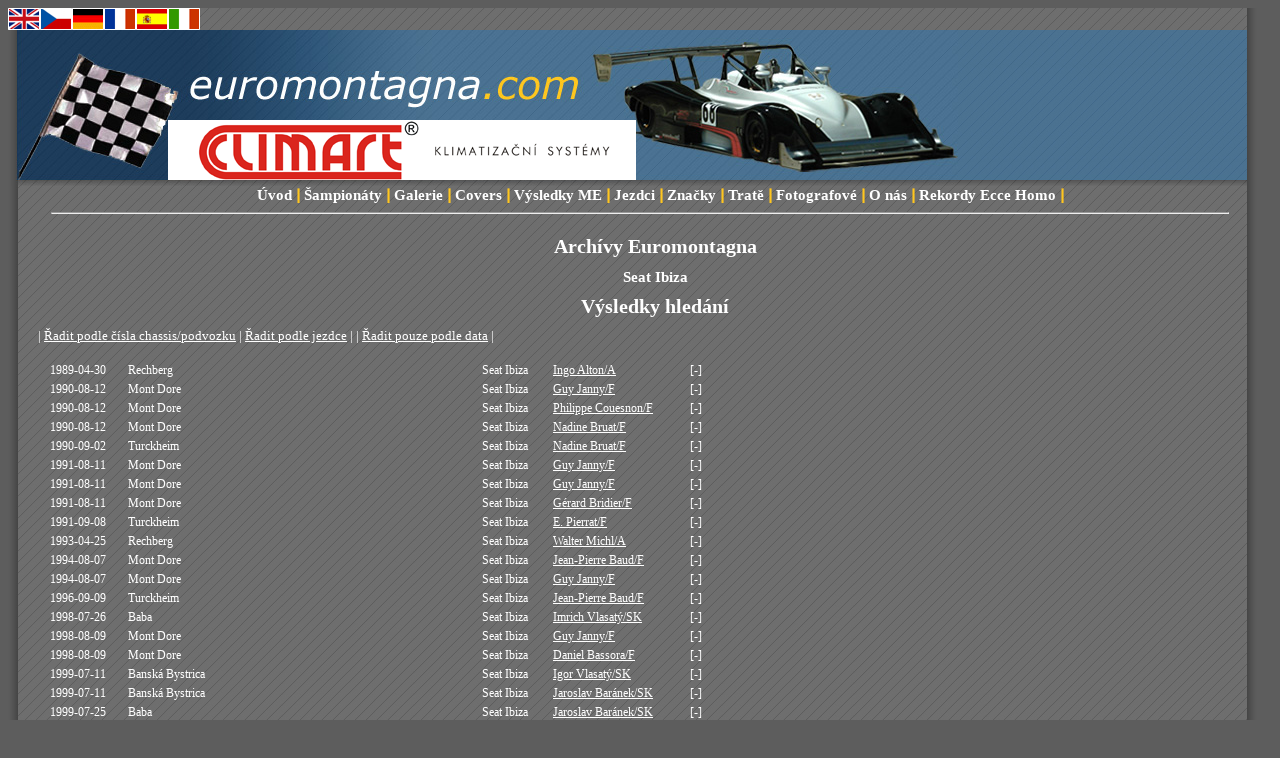

--- FILE ---
content_type: text/html; charset=windows-1250
request_url: https://euromontagna.com/makes.php?lng=2&make=Seat&type=Ibiza
body_size: 6484
content:
<!DOCTYPE HTML PUBLIC '-//W3C//DTD HTML 4.0 Transitional//EN'>

<head>
<meta name="Description" content="Results Hill-Climb Championship" />
<meta name="Keywords" content="hill-climb, hillclimb, european hill climb championship, osella, lola, reynard, nippon, formula, prototype, challenge, championship, results, gallery, photo, motorsport" />
<meta http-equiv="Content-Type" content="text/html; charset=Windows-1250" />
<meta name="Author" content="Roman Krejci" />
<meta name="Robots" content="index,follow" />
<link rel="stylesheet" href="style.css" type="text/css" />
<link rel="shortcut icon" href="favicon.ico" type="image/ico">
<title>EUROMONTAGNA.COM since 1993</title></head>

 <BODY  onkeypress="return false;"   oncontextmenu="return false"; onselectstart="return false" ondragstart="return false">


<div id="all"><!-- pro vycentrovani na stred -->

<div id="fade"><!-- prechod do barvy -->
</div>


<a href='/makes.php?&lng=1'><IMG SRC='england.gif' BORDER='0' ALT='english version'></A><a href='/makes.php?&lng=2'><IMG SRC='czech.gif' BORDER='0' ALT='česká verze'></A><a href='/makes.php?&lng=3'><IMG SRC='germany.gif' BORDER='0' ALT='deutsch navigation'></A><a href='/makes.php?&lng=4'><IMG SRC='france.gif' BORDER='0' ALT='navigation française'></A><a href='/makes.php?&lng=5'><IMG SRC='spain.gif' BORDER='0' ALT='navegación espa&ntilde;ol'></A><a href='/makes.php?&lng=6'><IMG SRC='italy.gif' BORDER='0' ALT='navigazione italiana'></A>

<div id="blue"><!-- modry vrsek -->
<div id="top"><!-- logo -->

<div id="advert"> <!-- div reklamy + validni zobrazeni ve vsech prohlizecich -->

<a href='http://www.climart.cz' target='_blank'><img src='banner_climart.png' border='0' alt=''></a>



</div> <!-- advert -->
</div> <!-- top -->
</div> <!-- blue -->



<div id="menu"> <!-- menu -->
  <ul>
<li><a href='index.php?lng=2'>Úvod</a>&nbsp;&#448;</li><li>&nbsp;<a href='championships.php?lng=2'>Šampionáty</a>&nbsp;&#448;</li><li>&nbsp;<a href='galleries.php?lng=2'>Galerie</a>&nbsp;&#448;</li><li>&nbsp;<a href='covers.php?lng=2'>Covers</a>&nbsp;&#448;</li><li>&nbsp;<a href='championship.php?id_champ=20014&lng=2'>Výsledky ME</a>&nbsp;&#448;</li><li>&nbsp;<a href='searchdrivers.php?lng=2'>Jezdci</a>&nbsp;&#448;</li><li>&nbsp;<a href='searchmakes.php?lng=2'>Značky</a>&nbsp;&#448;</li><li>&nbsp;<a href='searchtracks.php?lng=2'>Tratě</a>&nbsp;&#448;</li><li>&nbsp;<a href='photographers.php?lng=2'>Fotografové</a>&nbsp;&#448;</li><li>&nbsp;<a href='about.php?&lng=2'>O nás</a>&nbsp;&#448;</li><li><li><li><li>&nbsp;<a href='tracksrecords.php?trackstr=%8Aternberk&lng=2'>Rekordy Ecce Homo</a>&nbsp;&#448;</li>  </ul>
  <hr /> 
</div> <!-- menu -->

<div id="content"> <!-- telo -->
<CENTER>
<script type="text/javascript"><!--
google_ad_client = "pub-2635801157858551";
/* 728x90, vytvořeno 5.7.08 */
google_ad_slot = "6820228325";
google_ad_width = 728;
google_ad_height = 90;
//-->
</script>
<script type="text/javascript"
src="http://pagead2.googlesyndication.com/pagead/show_ads.js">
</script>
</CENTER>

<H2>Archívy Euromontagna</H2><H3>Seat Ibiza</H3><h2>Výsledky hledání</h2>| <A HREF='makes.php?lng=2&make=Seat&type=Ibiza&sort=1'>Řadit podle čísla chassis/podvozku</a> | <A HREF='makes.php?lng=2&make=Seat&type=Ibiza&sort=2'>Řadit podle jezdce</a> | | <A HREF='makes.php?lng=2&make=Seat&type=Ibiza&sort=0'>Řadit pouze podle data</a> |<BR><BR><TABLE><TR><TD>1989-04-30</TD><TD>Rechberg</TD><TD></TD><TD>Seat Ibiza</TD><TD> <A HREF='driver.php?lng=2&id_driver=3079'>Ingo Alton/A</A></a></TD><TD>[<I>-</I>]</TD></TR>
<TR><TD>1990-08-12</TD><TD>Mont Dore</TD><TD></TD><TD>Seat Ibiza</TD><TD> <A HREF='driver.php?lng=2&id_driver=1113'>Guy Janny/F</A></a></TD><TD>[<I>-</I>]</TD></TR>
<TR><TD>1990-08-12</TD><TD>Mont Dore</TD><TD></TD><TD>Seat Ibiza</TD><TD> <A HREF='driver.php?lng=2&id_driver=3729'>Philippe Couesnon/F</A></a></TD><TD>[<I>-</I>]</TD></TR>
<TR><TD>1990-08-12</TD><TD>Mont Dore</TD><TD></TD><TD>Seat Ibiza</TD><TD> <A HREF='driver.php?lng=2&id_driver=1158'>Nadine Bruat/F</A></a></TD><TD>[<I>-</I>]</TD></TR>
<TR><TD>1990-09-02</TD><TD>Turckheim</TD><TD></TD><TD>Seat Ibiza</TD><TD> <A HREF='driver.php?lng=2&id_driver=1158'>Nadine Bruat/F</A></a></TD><TD>[<I>-</I>]</TD></TR>
<TR><TD>1991-08-11</TD><TD>Mont Dore</TD><TD></TD><TD>Seat Ibiza</TD><TD> <A HREF='driver.php?lng=2&id_driver=1113'>Guy Janny/F</A></a></TD><TD>[<I>-</I>]</TD></TR>
<TR><TD>1991-08-11</TD><TD>Mont Dore</TD><TD></TD><TD>Seat Ibiza</TD><TD> <A HREF='driver.php?lng=2&id_driver=1113'>Guy Janny/F</A></a></TD><TD>[<I>-</I>]</TD></TR>
<TR><TD>1991-08-11</TD><TD>Mont Dore</TD><TD></TD><TD>Seat Ibiza</TD><TD> <A HREF='driver.php?lng=2&id_driver=48614'>Gérard Bridier/F</A></a></TD><TD>[<I>-</I>]</TD></TR>
<TR><TD>1991-09-08</TD><TD>Turckheim</TD><TD></TD><TD>Seat Ibiza</TD><TD> <A HREF='driver.php?lng=2&id_driver=52578'>E. Pierrat/F</A></a></TD><TD>[<I>-</I>]</TD></TR>
<TR><TD>1993-04-25</TD><TD>Rechberg</TD><TD></TD><TD>Seat Ibiza</TD><TD> <A HREF='driver.php?lng=2&id_driver=2935'>Walter Michl/A</A></a></TD><TD>[<I>-</I>]</TD></TR>
<TR><TD>1994-08-07</TD><TD>Mont Dore</TD><TD></TD><TD>Seat Ibiza</TD><TD> <A HREF='driver.php?lng=2&id_driver=1139'>Jean-Pierre Baud/F</A></a></TD><TD>[<I>-</I>]</TD></TR>
<TR><TD>1994-08-07</TD><TD>Mont Dore</TD><TD></TD><TD>Seat Ibiza</TD><TD> <A HREF='driver.php?lng=2&id_driver=1113'>Guy Janny/F</A></a></TD><TD>[<I>-</I>]</TD></TR>
<TR><TD>1996-09-09</TD><TD>Turckheim</TD><TD></TD><TD>Seat Ibiza</TD><TD> <A HREF='driver.php?lng=2&id_driver=1139'>Jean-Pierre Baud/F</A></a></TD><TD>[<I>-</I>]</TD></TR>
<TR><TD>1998-07-26</TD><TD>Baba</TD><TD></TD><TD>Seat Ibiza</TD><TD> <A HREF='driver.php?lng=2&id_driver=26285'>Imrich Vlasatý/SK</A></a></TD><TD>[<I>-</I>]</TD></TR>
<TR><TD>1998-08-09</TD><TD>Mont Dore</TD><TD></TD><TD>Seat Ibiza</TD><TD> <A HREF='driver.php?lng=2&id_driver=1113'>Guy Janny/F</A></a></TD><TD>[<I>-</I>]</TD></TR>
<TR><TD>1998-08-09</TD><TD>Mont Dore</TD><TD></TD><TD>Seat Ibiza</TD><TD> <A HREF='driver.php?lng=2&id_driver=28595'>Daniel Bassora/F</A></a></TD><TD>[<I>-</I>]</TD></TR>
<TR><TD>1999-07-11</TD><TD>Banská Bystrica</TD><TD></TD><TD>Seat Ibiza</TD><TD> <A HREF='driver.php?lng=2&id_driver=29519'>Igor Vlasatý/SK</A></a></TD><TD>[<I>-</I>]</TD></TR>
<TR><TD>1999-07-11</TD><TD>Banská Bystrica</TD><TD></TD><TD>Seat Ibiza</TD><TD> <A HREF='driver.php?lng=2&id_driver=6857'>Jaroslav Baránek/SK</A></a></TD><TD>[<I>-</I>]</TD></TR>
<TR><TD>1999-07-25</TD><TD>Baba</TD><TD></TD><TD>Seat Ibiza</TD><TD> <A HREF='driver.php?lng=2&id_driver=6857'>Jaroslav Baránek/SK</A></a></TD><TD>[<I>-</I>]</TD></TR>
<TR><TD>1999-08-08</TD><TD>Mont Dore</TD><TD></TD><TD>Seat Ibiza</TD><TD> <A HREF='driver.php?lng=2&id_driver=29752'>Guy Jany/</A></a></TD><TD>[<I>-</I>]</TD></TR>
<TR><TD>1999-08-08</TD><TD>Mont Dore</TD><TD></TD><TD>Seat Ibiza</TD><TD> <A HREF='driver.php?lng=2&id_driver=28595'>Daniel Bassora/F</A></a></TD><TD>[<I>-</I>]</TD></TR>
<TR><TD>2000-04-30</TD><TD>Rechberg</TD><TD></TD><TD>Seat Ibiza</TD><TD> <A HREF='driver.php?lng=2&id_driver=30398'>Franco Daminato/I</A></a></TD><TD>[<I>-</I>]</TD></TR>
<TR><TD>2000-05-14</TD><TD>Jaizkibel</TD><TD></TD><TD>Seat Ibiza</TD><TD> <A HREF='driver.php?lng=2&id_driver=28893'>Alfonso Poza/E</A></a></TD><TD>[<I>-</I>]</TD></TR>
<TR><TD>2000-07-23</TD><TD>Baba</TD><TD></TD><TD>Seat Ibiza</TD><TD> <A HREF='driver.php?lng=2&id_driver=6857'>Jaroslav Baránek/SK</A></a></TD><TD>[<I>-</I>]</TD></TR>
<TR><TD>2001-07-22</TD><TD>Baba</TD><TD></TD><TD>Seat Ibiza</TD><TD> <A HREF='driver.php?lng=2&id_driver=33622'>Roman Schätzel/SK</A></a></TD><TD>[<I>-</I>]</TD></TR>
<TR><TD>2001-07-22</TD><TD>Baba</TD><TD></TD><TD>Seat Ibiza</TD><TD> <A HREF='driver.php?lng=2&id_driver=30982'>Vladimír Hybáček/SK</A></a></TD><TD>[<I>-</I>]</TD></TR>
<TR><TD>2001-07-22</TD><TD>Baba</TD><TD></TD><TD>Seat Ibiza</TD><TD> <A HREF='driver.php?lng=2&id_driver=30735'>Michal Karpat/CZ</A></a></TD><TD>[<I>-</I>]</TD></TR>
<TR><TD>2001-07-22</TD><TD>Baba</TD><TD></TD><TD>Seat Ibiza</TD><TD> <A HREF='driver.php?lng=2&id_driver=33624'>Peter Spusta/SK</A></a></TD><TD>[<I>-</I>]</TD></TR>
<TR><TD>2001-07-22</TD><TD>Baba</TD><TD></TD><TD>Seat Ibiza</TD><TD> <A HREF='driver.php?lng=2&id_driver=33625'>Marián Gróf/SK</A></a></TD><TD>[<I>-</I>]</TD></TR>
<TR><TD>2001-07-22</TD><TD>Baba</TD><TD></TD><TD>Seat Ibiza</TD><TD> <A HREF='driver.php?lng=2&id_driver=33626'>Ivan Černý/SK</A></a></TD><TD>[<I>-</I>]</TD></TR>
<TR><TD>2001-07-22</TD><TD>Baba</TD><TD></TD><TD>Seat Ibiza</TD><TD> <A HREF='driver.php?lng=2&id_driver=6857'>Jaroslav Baránek/SK</A></a></TD><TD>[<I>-</I>]</TD></TR>
<TR><TD>2002-04-14</TD><TD>Brno Autodrom ZAV</TD><TD></TD><TD>Seat Ibiza</TD><TD> <A HREF='driver.php?lng=2&id_driver=31556'>Leoš Červa/CZ</A></a></TD><TD>[<I>-</I>]</TD></TR>
<TR><TD>2002-04-14</TD><TD>Brno Autodrom ZAV</TD><TD></TD><TD>Seat Ibiza</TD><TD> <A HREF='driver.php?lng=2&id_driver=31556'>Leoš Červa/CZ</A></a></TD><TD>[<I>-</I>]</TD></TR>
<TR><TD>2002-05-04</TD><TD>Náměšť nad Oslavou</TD><TD></TD><TD>Seat Ibiza</TD><TD> <A HREF='driver.php?lng=2&id_driver=29419'>Vladimír Ulman/CZ</A></a></TD><TD>[<I>-</I>]</TD></TR>
<TR><TD>2002-05-04</TD><TD>Náměšť nad Oslavou</TD><TD></TD><TD>Seat Ibiza</TD><TD> <A HREF='driver.php?lng=2&id_driver=31556'>Leoš Červa/CZ</A></a></TD><TD>[<I>-</I>]</TD></TR>
<TR><TD>2002-05-05</TD><TD>Náměšť nad Oslavou</TD><TD></TD><TD>Seat Ibiza</TD><TD> <A HREF='driver.php?lng=2&id_driver=31556'>Leoš Červa/CZ</A></a></TD><TD>[<I>-</I>]</TD></TR>
<TR><TD>2002-05-05</TD><TD>Náměšť nad Oslavou</TD><TD></TD><TD>Seat Ibiza</TD><TD> <A HREF='driver.php?lng=2&id_driver=29419'>Vladimír Ulman/CZ</A></a></TD><TD>[<I>-</I>]</TD></TR>
<TR><TD>2002-06-01</TD><TD>Ústí nad Orlicí</TD><TD></TD><TD>Seat Ibiza</TD><TD> <A HREF='driver.php?lng=2&id_driver=31556'>Leoš Červa/CZ</A></a></TD><TD>[<I>-</I>]</TD></TR>
<TR><TD>2002-06-01</TD><TD>Ústí nad Orlicí</TD><TD></TD><TD>Seat Ibiza</TD><TD> <A HREF='driver.php?lng=2&id_driver=29419'>Vladimír Ulman/CZ</A></a></TD><TD>[<I>-</I>]</TD></TR>
<TR><TD>2002-06-02</TD><TD>Ústí nad Orlicí</TD><TD></TD><TD>Seat Ibiza</TD><TD> <A HREF='driver.php?lng=2&id_driver=29419'>Vladimír Ulman/CZ</A></a></TD><TD>[<I>-</I>]</TD></TR>
<TR><TD>2002-06-02</TD><TD>Ústí nad Orlicí</TD><TD></TD><TD>Seat Ibiza</TD><TD> <A HREF='driver.php?lng=2&id_driver=31556'>Leoš Červa/CZ</A></a></TD><TD>[<I>-</I>]</TD></TR>
<TR><TD>2002-06-22</TD><TD>Kohoutovice</TD><TD></TD><TD>Seat Ibiza</TD><TD> <A HREF='driver.php?lng=2&id_driver=31556'>Leoš Červa/CZ</A></a></TD><TD>[<I>-</I>]</TD></TR>
<TR><TD>2002-06-22</TD><TD>Kohoutovice</TD><TD></TD><TD>Seat Ibiza</TD><TD> <A HREF='driver.php?lng=2&id_driver=29419'>Vladimír Ulman/CZ</A></a></TD><TD>[<I>-</I>]</TD></TR>
<TR><TD>2002-06-23</TD><TD>Kohoutovice</TD><TD></TD><TD>Seat Ibiza</TD><TD> <A HREF='driver.php?lng=2&id_driver=31556'>Leoš Červa/CZ</A></a></TD><TD>[<I>-</I>]</TD></TR>
<TR><TD>2002-06-23</TD><TD>Kohoutovice</TD><TD></TD><TD>Seat Ibiza</TD><TD> <A HREF='driver.php?lng=2&id_driver=29419'>Vladimír Ulman/CZ</A></a></TD><TD>[<I>-</I>]</TD></TR>
<TR><TD>2002-07-21</TD><TD>Baba</TD><TD><A HREF='photo.php?lng=2&id_year=2002&id_car=114315&id=Baba-2002-07-21-117' onclick="return !window.open(this.href,'_blank','location=no,status=no,width=1024,height=800,noresizable')"><IMG SRC=photo/2002/thumbs/Baba-2002-07-21-117.jpg></A></TD><TD>Seat Ibiza</TD><TD> <A HREF='driver.php?lng=2&id_driver=30982'>Vladimír Hybáček/SK</A></a></TD><TD>[<I>-</I>]</TD></TR>
<TR><TD>2002-07-21</TD><TD>Baba</TD><TD><A HREF='photo.php?lng=2&id_year=2002&id_car=114316&id=Baba-2002-07-21-118' onclick="return !window.open(this.href,'_blank','location=no,status=no,width=1024,height=800,noresizable')"><IMG SRC=photo/2002/thumbs/Baba-2002-07-21-118.jpg></A></TD><TD>Seat Ibiza</TD><TD> <A HREF='driver.php?lng=2&id_driver=33622'>Roman Schätzel/SK</A></a></TD><TD>[<I>-</I>]</TD></TR>
<TR><TD>2002-07-21</TD><TD>Baba</TD><TD><A HREF='photo.php?lng=2&id_year=2002&id_car=114321&id=Baba-2002-07-21-121' onclick="return !window.open(this.href,'_blank','location=no,status=no,width=1024,height=800,noresizable')"><IMG SRC=photo/2002/thumbs/Baba-2002-07-21-121.jpg></A></TD><TD>Seat Ibiza</TD><TD> <A HREF='driver.php?lng=2&id_driver=6857'>Jaroslav Baránek/SK</A></a></TD><TD>[<I>-</I>]</TD></TR>
<TR><TD>2002-07-21</TD><TD>Baba</TD><TD><A HREF='photo.php?lng=2&id_year=2002&id_car=114327&id=Baba-2002-07-21-116' onclick="return !window.open(this.href,'_blank','location=no,status=no,width=1024,height=800,noresizable')"><IMG SRC=photo/2002/thumbs/Baba-2002-07-21-116.jpg></A></TD><TD>Seat Ibiza</TD><TD> <A HREF='driver.php?lng=2&id_driver=33624'>Peter Spusta/SK</A></a></TD><TD>[<I>-</I>]</TD></TR>
<TR><TD>2002-07-21</TD><TD>Baba</TD><TD><A HREF='photo.php?lng=2&id_year=2002&id_car=114330&id=Baba-2002-07-21-119' onclick="return !window.open(this.href,'_blank','location=no,status=no,width=1024,height=800,noresizable')"><IMG SRC=photo/2002/thumbs/Baba-2002-07-21-119.jpg></A></TD><TD>Seat Ibiza</TD><TD> <A HREF='driver.php?lng=2&id_driver=34370'>Peter Badik/SK</A></a></TD><TD>[<I>-</I>]</TD></TR>
<TR><TD>2002-07-21</TD><TD>Baba</TD><TD><A HREF='photo.php?lng=2&id_year=2002&id_car=114336&id=Baba-2002-07-21-119' onclick="return !window.open(this.href,'_blank','location=no,status=no,width=1024,height=800,noresizable')"><IMG SRC=photo/2002/thumbs/Baba-2002-07-21-119.jpg></A></TD><TD>Seat Ibiza</TD><TD> <A HREF='driver.php?lng=2&id_driver=34373'> Verchovodko/SK</A></a></TD><TD>[<I>-</I>]</TD></TR>
<TR><TD>2002-08-24</TD><TD>Záskalí</TD><TD></TD><TD>Seat Ibiza</TD><TD> <A HREF='driver.php?lng=2&id_driver=31556'>Leoš Červa/CZ</A></a></TD><TD>[<I>-</I>]</TD></TR>
<TR><TD>2002-08-25</TD><TD>Záskalí</TD><TD></TD><TD>Seat Ibiza</TD><TD> <A HREF='driver.php?lng=2&id_driver=31556'>Leoš Červa/CZ</A></a></TD><TD>[<I>-</I>]</TD></TR>
<TR><TD>2003-05-31</TD><TD>Ústí nad Orlicí</TD><TD></TD><TD>Seat Ibiza</TD><TD> <A HREF='driver.php?lng=2&id_driver=6857'>Jaroslav Baránek/SK</A></a></TD><TD>[<I>-</I>]</TD></TR>
<TR><TD>2003-06-01</TD><TD>Ústí nad Orlicí</TD><TD></TD><TD>Seat Ibiza</TD><TD> <A HREF='driver.php?lng=2&id_driver=6857'>Jaroslav Baránek/SK</A></a></TD><TD>[<I>-</I>]</TD></TR>
<TR><TD>2003-06-08</TD><TD>Šternberk</TD><TD><A HREF='photo.php?lng=2&id_year=2003&id_car=120202&id=Sternberk-2003-06-08-131' onclick="return !window.open(this.href,'_blank','location=no,status=no,width=1024,height=800,noresizable')"><IMG SRC=photo/2003/thumbs/Sternberk-2003-06-08-131.jpg></A></TD><TD>Seat Ibiza</TD><TD> <A HREF='driver.php?lng=2&id_driver=6857'>Jaroslav Baránek/SK</A></a></TD><TD>[<I>-</I>]</TD></TR>
<TR><TD>2003-07-20</TD><TD>Baba</TD><TD><A HREF='photo.php?lng=2&id_year=2003&id_car=121347&id=Baba-2003-07-20-117' onclick="return !window.open(this.href,'_blank','location=no,status=no,width=1024,height=800,noresizable')"><IMG SRC=photo/2003/thumbs/Baba-2003-07-20-117.jpg></A></TD><TD>Seat Ibiza</TD><TD> <A HREF='driver.php?lng=2&id_driver=6857'>Jaroslav Baránek/SK</A></a></TD><TD>[<I>-</I>]</TD></TR>
<TR><TD>2003-08-02</TD><TD>Bánovce nad Bebravou</TD><TD></TD><TD>Seat Ibiza</TD><TD> <A HREF='driver.php?lng=2&id_driver=6857'>Jaroslav Baránek/SK</A></a></TD><TD>[<I>-</I>]</TD></TR>
<TR><TD>2003-08-03</TD><TD>Bánovce nad Bebravou</TD><TD></TD><TD>Seat Ibiza</TD><TD> <A HREF='driver.php?lng=2&id_driver=6857'>Jaroslav Baránek/SK</A></a></TD><TD>[<I>-</I>]</TD></TR>
<TR><TD>2003-09-13</TD><TD>Zvolen</TD><TD></TD><TD>Seat Ibiza</TD><TD> -</a></TD><TD>[<I>-</I>]</TD></TR>
<TR><TD>2003-09-14</TD><TD>Zvolen</TD><TD></TD><TD>Seat Ibiza</TD><TD> -</a></TD><TD>[<I>-</I>]</TD></TR>
<TR><TD>2003-09-14</TD><TD>Zvolen</TD><TD></TD><TD>Seat Ibiza</TD><TD> -</a></TD><TD>[<I>-</I>]</TD></TR>
<TR><TD>2004-07-11</TD><TD>Vallecamonica</TD><TD></TD><TD>Seat Ibiza</TD><TD> <A HREF='driver.php?lng=2&id_driver=35010'>Silvana Di Feo/I</A></a></TD><TD>[<I>-</I>]</TD></TR>
<TR><TD>2004-07-25</TD><TD>Baba</TD><TD></TD><TD>Seat Ibiza</TD><TD> <A HREF='driver.php?lng=2&id_driver=30982'>Vladimír Hybáček/SK</A></a></TD><TD>[<I>-</I>]</TD></TR>
<TR><TD>2004-07-25</TD><TD>Baba</TD><TD></TD><TD>Seat Ibiza</TD><TD> <A HREF='driver.php?lng=2&id_driver=33624'>Peter Spusta/SK</A></a></TD><TD>[<I>-</I>]</TD></TR>
<TR><TD>2004-07-25</TD><TD>Baba</TD><TD></TD><TD>Seat Ibiza</TD><TD> <A HREF='driver.php?lng=2&id_driver=42272'>Peter Koláček/SK</A></a></TD><TD>[<I>-</I>]</TD></TR>
<TR><TD>2004-07-25</TD><TD>Baba</TD><TD></TD><TD>Seat Ibiza</TD><TD> <A HREF='driver.php?lng=2&id_driver=29525'>Vladimír Dimov/SK</A></a></TD><TD>[<I>-</I>]</TD></TR>
<TR><TD>2004-07-25</TD><TD>Baba</TD><TD></TD><TD>Seat Ibiza</TD><TD> <A HREF='driver.php?lng=2&id_driver=34885'>Peter Michalík/SK</A></a></TD><TD>[<I>-</I>]</TD></TR>
<TR><TD>2004-08-08</TD><TD>Mont Dore</TD><TD></TD><TD>Seat Ibiza</TD><TD> <A HREF='driver.php?lng=2&id_driver=35120'>Jerome Janny/F</A></a></TD><TD>[<I>-</I>]</TD></TR>
<TR><TD>2004-08-08</TD><TD>Mont Dore</TD><TD></TD><TD>Seat Ibiza</TD><TD> <A HREF='driver.php?lng=2&id_driver=2785'>Alain Meyleu/F</A></a></TD><TD>[<I>-</I>]</TD></TR>
<TR><TD>2005-04-24</TD><TD>Rechberg</TD><TD><A HREF='photo.php?lng=2&id_year=2005&id_car=136819&id=Rechberg-2005-04-24-144' onclick="return !window.open(this.href,'_blank','location=no,status=no,width=1024,height=800,noresizable')"><IMG SRC=photo/2005/thumbs/Rechberg-2005-04-24-144.jpg></A></TD><TD>Seat Ibiza</TD><TD> <A HREF='driver.php?lng=2&id_driver=34776'>Friedrich Mühlbacher/A</A></a></TD><TD>[<I>-</I>]</TD></TR>
<TR><TD>2005-06-05</TD><TD>Šternberk</TD><TD><A HREF='photo.php?lng=2&id_year=2005&id_car=131592&id=Sternberk-2005-06-05-077' onclick="return !window.open(this.href,'_blank','location=no,status=no,width=1024,height=800,noresizable')"><IMG SRC=photo/2005/thumbs/Sternberk-2005-06-05-077.jpg></A></TD><TD>Seat Ibiza</TD><TD> <A HREF='driver.php?lng=2&id_driver=34776'>Friedrich Mühlbacher/A</A></a></TD><TD>[<I>-</I>]</TD></TR>
<TR><TD>2005-08-07</TD><TD>Mont Dore</TD><TD></TD><TD>Seat Ibiza</TD><TD> <A HREF='driver.php?lng=2&id_driver=2785'>Alain Meyleu/F</A></a></TD><TD>[<I>-</I>]</TD></TR>
<TR><TD>2005-09-18</TD><TD>Buzet</TD><TD></TD><TD>Seat Ibiza</TD><TD> -</a></TD><TD>[<I>-</I>]</TD></TR>
<TR><TD>2006-08-13</TD><TD>Mont Dore</TD><TD></TD><TD>Seat Ibiza</TD><TD> <A HREF='driver.php?lng=2&id_driver=2785'>Alain Meyleu/F</A></a></TD><TD>[<I>-</I>]</TD></TR>
<TR><TD>2007-04-29</TD><TD>Rechberg</TD><TD></TD><TD>Seat Ibiza</TD><TD> <A HREF='driver.php?lng=2&id_driver=34776'>Friedrich Mühlbacher/A</A></a></TD><TD>[<I>-</I>]</TD></TR>
<TR><TD>2008-08-10</TD><TD>Mont Dore</TD><TD></TD><TD>Seat Ibiza</TD><TD> -</a></TD><TD>[<I>-</I>]</TD></TR>
<TR><TD>2009-04-26</TD><TD>Rechberg</TD><TD><A HREF='photo.php?lng=2&id_year=2009&id_car=144815&id=Rechberg-2009-04-28-160' onclick="return !window.open(this.href,'_blank','location=no,status=no,width=1024,height=800,noresizable')"><IMG SRC=photo/2009/thumbs/Rechberg-2009-04-28-160.jpg></A></TD><TD>Seat Ibiza </TD><TD> <A HREF='driver.php?lng=2&id_driver=34776'>Friedrich Mühlbacher/A</A></a></TD><TD>[<I>-</I>]</TD></TR>
<TR><TD>2009-08-29</TD><TD>Laudon</TD><TD></TD><TD>Seat Ibiza</TD><TD> <A HREF='driver.php?lng=2&id_driver=48178'>Piotr Michalewicz/PL</A></a></TD><TD>[<I>-</I>]</TD></TR>
<TR><TD>2009-08-30</TD><TD>Laudon</TD><TD></TD><TD>Seat Ibiza</TD><TD> <A HREF='driver.php?lng=2&id_driver=48178'>Piotr Michalewicz/PL</A></a></TD><TD>[<I>-</I>]</TD></TR>
<TR><TD>2010-08-08</TD><TD>Mont Dore</TD><TD><A HREF='photo.php?lng=2&id_year=2010&id_car=149885&id=2010-08-08-MontDore-223' onclick="return !window.open(this.href,'_blank','location=no,status=no,width=1024,height=800,noresizable')"><IMG SRC=photo/2010/thumbs/2010-08-08-MontDore-223.jpg></A></TD><TD>Seat Ibiza</TD><TD> <A HREF='driver.php?lng=2&id_driver=28587'>Christian Douarre/F</A></a></TD><TD>[<I>-</I>]</TD></TR>
<TR><TD>2011-07-03</TD><TD>Trento Bondone</TD><TD></TD><TD>Seat Ibiza</TD><TD> <A HREF='driver.php?lng=2&id_driver=40265'>Luigino Bonamin/I</A></a></TD><TD>[<I>-</I>]</TD></TR>
<TR><TD>2011-08-13</TD><TD>Dobšiná</TD><TD></TD><TD>Seat Ibiza</TD><TD> <A HREF='driver.php?lng=2&id_driver=40423'>Peter Danielis/SK</A></a></TD><TD>[<I>-</I>]</TD></TR>
<TR><TD>2011-08-14</TD><TD>Dobšiná</TD><TD></TD><TD>Seat Ibiza</TD><TD> <A HREF='driver.php?lng=2&id_driver=40423'>Peter Danielis/SK</A></a></TD><TD>[<I>-</I>]</TD></TR>
<TR><TD>2013-04-28</TD><TD>Rechberg</TD><TD><A HREF='photo.php?lng=2&id_year=2013&id_car=157103&id=2013-04-28-rechberg-080' onclick="return !window.open(this.href,'_blank','location=no,status=no,width=1024,height=800,noresizable')"><IMG SRC=photo/2013/thumbs/2013-04-28-rechberg-080.jpg></A></TD><TD>Seat Ibiza </TD><TD> <A HREF='driver.php?lng=2&id_driver=40643'>Markus Hochreiter/A</A></a></TD><TD>[<I>-</I>]</TD></TR>
<TR><TD>2013-04-28</TD><TD>Rechberg</TD><TD><A HREF='photo.php?lng=2&id_year=2013&id_car=157194&id=2013-04-28-rechberg-178' onclick="return !window.open(this.href,'_blank','location=no,status=no,width=1024,height=800,noresizable')"><IMG SRC=photo/2013/thumbs/2013-04-28-rechberg-178.jpg></A></TD><TD>Seat Ibiza </TD><TD> <A HREF='driver.php?lng=2&id_driver=40883'>Herbert Pfeifer/A</A></a></TD><TD>[<I>-</I>]</TD></TR>
<TR><TD>2013-05-19</TD><TD>Al Fito</TD><TD></TD><TD>Seat Ibiza</TD><TD> <A HREF='driver.php?lng=2&id_driver=36542'>Manuel Maldonado/</A></a></TD><TD>[<I>-</I>]</TD></TR>
<TR><TD>2014-04-25</TD><TD>Rechberg</TD><TD><A HREF='photo.php?lng=2&id_year=2014&id_car=158858&id=2014-04-30-rechberg-094' onclick="return !window.open(this.href,'_blank','location=no,status=no,width=1024,height=800,noresizable')"><IMG SRC=photo/2014/thumbs/2014-04-30-rechberg-094.jpg></A></TD><TD>Seat Ibiza</TD><TD> <A HREF='driver.php?lng=2&id_driver=40643'>Markus Hochreiter/A</A></a></TD><TD>[<I>-</I>]</TD></TR>
<TR><TD>2015-09-20</TD><TD>Buzet</TD><TD></TD><TD>Seat Ibiza</TD><TD> <A HREF='driver.php?lng=2&id_driver=52818'>Denis Nisevic/CR</A></a></TD><TD>[<I>-</I>]</TD></TR>
<TR><TD>2016-09-18</TD><TD>Buzet</TD><TD></TD><TD>Seat Ibiza</TD><TD> <A HREF='driver.php?lng=2&id_driver=43253'>Karlo Vučič/HR</A></a></TD><TD>[<I>-</I>]</TD></TR>
<TR><TD>2017-07-23</TD><TD>Dobšiná</TD><TD></TD><TD>Seat Ibiza</TD><TD> <A HREF='driver.php?lng=2&id_driver=46418'>Jaroslav Boldiš/SK</A></a></TD><TD>[<I>-</I>]</TD></TR>
<TR><TD>2017-08-20</TD><TD>St. Ursanne</TD><TD></TD><TD>Seat Ibiza</TD><TD> <A HREF='driver.php?lng=2&id_driver=46391'>Ted Santos/CH</A></a></TD><TD>[<I>-</I>]</TD></TR>
<TR><TD>2018-04-22</TD><TD>Rechberg</TD><TD></TD><TD>Seat Ibiza </TD><TD> <A HREF='driver.php?lng=2&id_driver=41451'>Beate Steiner/A</A></a></TD><TD>[<I>-</I>]</TD></TR>
<TR><TD>2018-08-19</TD><TD>St. Ursanne</TD><TD></TD><TD>Seat Ibiza</TD><TD> -</a></TD><TD>[<I>-</I>]</TD></TR>
<TR><TD>2018-09-16</TD><TD>Buzet</TD><TD></TD><TD>Seat Ibiza</TD><TD> -</a></TD><TD>[<I>-</I>]</TD></TR>
<TR><TD>2019-07-21</TD><TD>Dobšiná</TD><TD></TD><TD>Seat Ibiza</TD><TD> -</a></TD><TD>[<I>-</I>]</TD></TR>
<TR><TD>2022-06-26</TD><TD>Ascoli</TD><TD><A HREF='photo.php?lng=2&id_year=2022&id_car=214398&id=2022-06-26-ascoli-123' onclick="return !window.open(this.href,'_blank','location=no,status=no,width=1024,height=800,noresizable')"><IMG SRC=photo/2022/thumbs/2022-06-26-ascoli-123.jpg></A></TD><TD>Seat Ibiza</TD><TD> <A HREF='driver.php?lng=2&id_driver=51434'>Piero Satulli/I</A></a></TD><TD>[<I>-</I>]</TD></TR>
<TR><TD>2022-08-20</TD><TD>Laudon</TD><TD></TD><TD>Seat Ibiza</TD><TD> <A HREF='driver.php?lng=2&id_driver=51850'>Tomáš Zakouřil/CZ</A></a></TD><TD>[<I>-</I>]</TD></TR>
<TR><TD>2022-08-21</TD><TD>St. Ursanne</TD><TD></TD><TD>Seat Ibiza</TD><TD> -</a></TD><TD>[<I>-</I>]</TD></TR>
<TR><TD>2022-08-21</TD><TD>Laudon</TD><TD></TD><TD>Seat Ibiza</TD><TD> <A HREF='driver.php?lng=2&id_driver=51850'>Tomáš Zakouřil/CZ</A></a></TD><TD>[<I>-</I>]</TD></TR>
<TR><TD>2023-06-18</TD><TD>Ascoli</TD><TD><A HREF='photo.php?lng=2&id_year=2023&id_car=410475&id=2023-06-18-ascoli-147' onclick="return !window.open(this.href,'_blank','location=no,status=no,width=1024,height=800,noresizable')"><IMG SRC=photo/2023/thumbs/2023-06-18-ascoli-147.jpg></A></TD><TD>Seat Ibiza</TD><TD> <A HREF='driver.php?lng=2&id_driver=51434'>Piero Satulli/I</A></a></TD><TD>[<I>-</I>]</TD></TR>
<TR><TD>2023-08-20</TD><TD>St. Ursanne</TD><TD></TD><TD>Seat Ibiza</TD><TD> -</a></TD><TD>[<I>-</I>]</TD></TR>
<TR><TD>2024-08-18</TD><TD>St. Ursanne</TD><TD></TD><TD>Seat Ibiza</TD><TD> -</a></TD><TD>[<I>-</I>]</TD></TR>
<TR><TD>2025-07-05</TD><TD>Brezno</TD><TD></TD><TD>Seat Ibiza</TD><TD> <A HREF='driver.php?lng=2&id_driver=53032'>Marek Pikula/</A></a></TD><TD>[<I>-</I>]</TD></TR>
<TR><TD>2025-07-06</TD><TD>Brezno</TD><TD></TD><TD>Seat Ibiza</TD><TD> <A HREF='driver.php?lng=2&id_driver=53032'>Marek Pikula/</A></a></TD><TD>[<I>-</I>]</TD></TR>
<TR><TD>2025-08-17</TD><TD>St. Ursanne</TD><TD></TD><TD>Seat Ibiza</TD><TD> <A HREF='driver.php?lng=2&id_driver=46391'>Ted Santos/CH</A></a></TD><TD>[<I>-</I>]</TD></TR>
<TR><TD>2025-08-31</TD><TD>Ilirska Bistrica</TD><TD></TD><TD>Seat Ibiza</TD><TD> -</a></TD><TD>[<I>-</I>]</TD></TR>
<TR><TD>2025-09-21</TD><TD>Buzet</TD><TD></TD><TD>Seat Ibiza</TD><TD> <A HREF='driver.php?lng=2&id_driver=53241'>Matja Topolovec/</A></a></TD><TD>[<I>-</I>]</TD></TR>
</TABLE></TD>
</TR>
<TR>
<TD COLSPAN=2>

<BR><BR>
<I>COUNTER</I>
</TD>
</TR>
</TABLE>
<CENTER>


<div id="footer"> <!-- paticka -->


<br />
<br />


</div> <!-- footer -->
<CENTER>

  <hr /> 
  
<center>
<P>Do you like our website? If you wish to improve it, please feel free to donate us by any amount.<BR>
It will help to increase our racing database</P>

<form action="https://www.paypal.com/cgi-bin/webscr" method="post">
<input type="hidden" name="cmd" value="_s-xclick">
<input type="hidden" name="encrypted" value="-----BEGIN [base64]/Jq3zNd9oe3YVyGB1Thb9xuosK0TAlAzslWptSNLsf1rB7K2LoJCPguJ+whQUfSuGOtj+WyGEn1gKdTncim3MaYBSQvvoa1WvYc3zELMAkGBSsOAwIaBQAwgZMGCSqGSIb3DQEHATAUBggqhkiG9w0DBwQI48Wq2pAC0KGAcAXAcefZN6aGXc9gzlq0J/kgmXD85ir7/1EltqrShLdnkDLkv3n3zaTwCgUBopwEjAStTte8iUfx1/xIa/c1RhPrynic9q5QxSlCzZQp7/[base64]/hJl66/RGqrj5rFb08sAABNTzDTiqqNpJeBsYs/[base64]/MA0GCSqGSIb3DQEBBQUAA4GBAIFfOlaagFrl71+jq6OKidbWFSE+Q4FqROvdgIONth+8kSK//Y/4ihuE4Ymvzn5ceE3S/[base64] PKCS7-----
">
<input type="image" src="https://www.paypalobjects.com/WEBSCR-640-20110306-1/en_US/i/btn/btn_donateCC_LG.gif" border="0" name="submit" alt="PayPal - The safer, easier way to pay online!">
<img alt="" border="0" src="https://www.paypalobjects.com/WEBSCR-640-20110306-1/en_US/i/scr/pixel.gif" width="1" height="1">
</form>

<BR>
<FONT SIZE=-2>

Euromontagna.com is based on database provided by Roman Krejci. Copyright &copy; since 1993<br />
All data, texts and other information is protected by copyright law and cannot be used in any form without permission. All pictures on this page are in property of their original authors, photographers or owners and have been kindly provided to EUROMONTAGNA just for use on this website and it is expressely forbidden to use them elsewhere without prior written permission of Euromontagna and the copyright owner.</FONT>


  </center >

  <hr /> 
<script type="text/javascript"><!--
google_ad_client = "pub-2635801157858551";
/* 728x15, vytvořeno 5.7.08 */
google_ad_slot = "5524400542";
google_ad_width = 728;
google_ad_height = 15;
//-->
</script>
<script type="text/javascript"
src="http://pagead2.googlesyndication.com/pagead/show_ads.js">
</script>
</CENTER>
</div> <!-- content -->

<CENTER>
<a href="http://www.toplist.cz/" target="_top"><img
src="http://toplist.cz/count.asp?id=789056" alt="TOPlist" border="0"></a><br />
<IMG SRC='http://www.toplist.cz/images/counter.asp?a=bc&ID=789056&start='>



  <hr /> 
  
<center><FONT SIZE=-2>
<B>WWW</B><BR>
<A HREF="http://www.vrchy.com" target=_blank>www.vrchy.com</A>&nbsp;
<A HREF="http://www.racingsportscars.com" target=_blank>www.racingsportscars.com</A>&nbsp;
<A HREF="http://www.dovrchu.cz" target=_blank>www.dovrchu.cz</A>&nbsp;
<A HREF="http://www.cronoscalate.it" target=_blank>www.cronoscalate.it</A>&nbsp;
<A HREF="http://www.lemans-series.com" target=_blank>www.lemans-series.com</A>&nbsp;
<A HREF="http://www.fia.com" target=_blank>www.fia.com</A>&nbsp;
<A HREF="http://www.autoklub.cz" target=_blank>www.autoklub.cz</A>&nbsp;
<A HREF="http://www.aaavyfuky.cz" target=_blank>www.aaavyfuky.cz</A>&nbsp;


</FONT>


  </center >

  <hr /> 

</CENTER>
</div> <!-- all -->

</body>

<script type="text/javascript">
window.google_analytics_uacct = "UA-8522057-2";
</script>


<script type="text/javascript">
var gaJsHost = (("https:" == document.location.protocol) ? "https://ssl." : 
"http://www.");
document.write(unescape("%3Cscript src='" + gaJsHost + 
"google-analytics.com/ga.js' type='text/javascript'%3E%3C/script%3E"));
</script>
<script type="text/javascript">
try {
var pageTracker = _gat._getTracker("UA-8522057-2");
pageTracker._trackPageview();
} catch(err) {}</script>

<script type="text/javascript">
var gaJsHost = (("https:" == document.location.protocol) ? "https://ssl." : 
"http://www.");
document.write(unescape("%3Cscript src='" + gaJsHost + 
"google-analytics.com/ga.js' type='text/javascript'%3E%3C/script%3E"));
</script>
<script type="text/javascript">
try {
var pageTracker = _gat._getTracker("UA-8522057-1");
pageTracker._trackPageview();
} catch(err) {}</script>


</html>